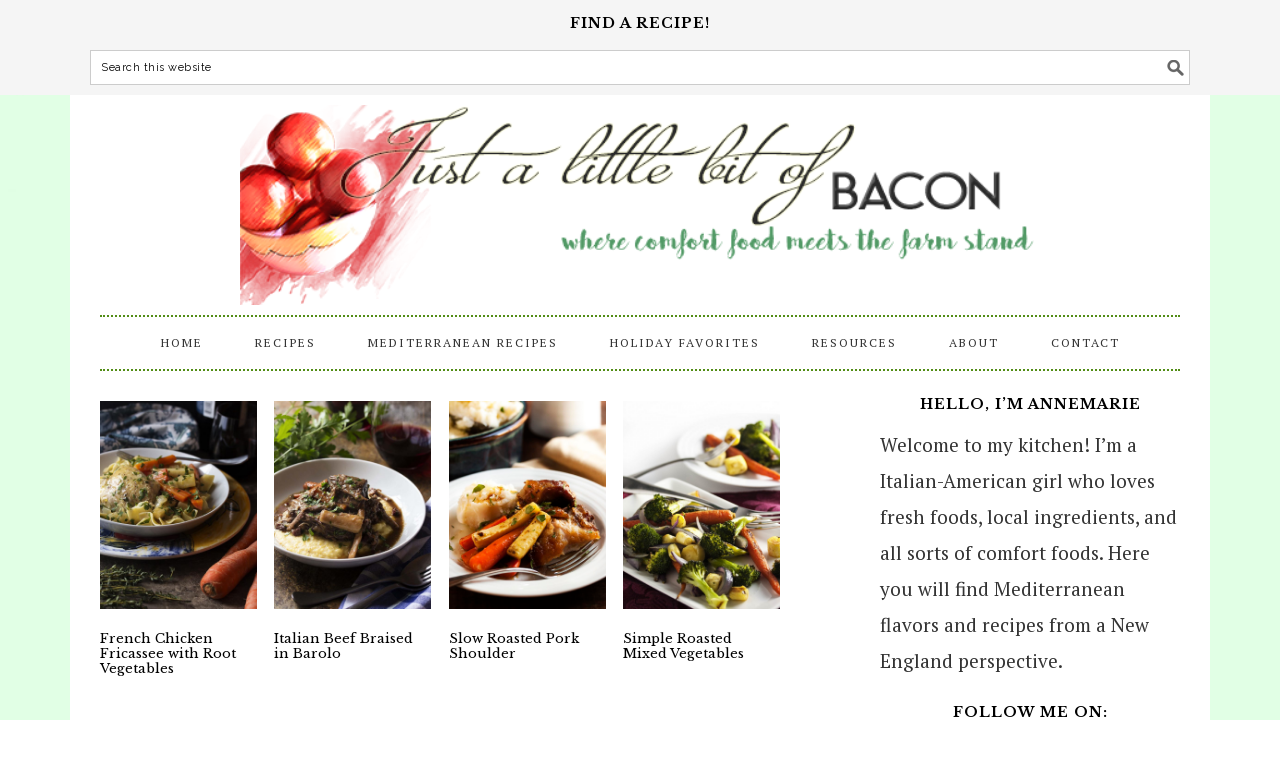

--- FILE ---
content_type: text/html; charset=UTF-8
request_url: https://www.justalittlebitofbacon.com/tag/parsnips/
body_size: 13489
content:
<!DOCTYPE html>
<html lang="en-US">
<head >
<meta charset="UTF-8" />
<meta name="viewport" content="width=device-width, initial-scale=1" />
<meta name='robots' content='index, follow, max-image-preview:large, max-snippet:-1, max-video-preview:-1' />
<script type="text/javascript">
var trackScrolling=false;
var trackScrollingPercentage=false;
var ScrollingPercentageNumber=75;
var stLogInterval=30*1000;
var cutOffTime=900;
var trackNoEvents=false;
var trackNoMaxTime=false;
</script>
<!-- Jetpack Site Verification Tags -->
<meta name="p:domain_verify" content="afb5195d73cab16f976962f230d72bbd" />

	<!-- This site is optimized with the Yoast SEO plugin v24.2 - https://yoast.com/wordpress/plugins/seo/ -->
	<title>parsnips Archives - Just a Little Bit of Bacon</title>
	<link rel="canonical" href="https://www.justalittlebitofbacon.com/tag/parsnips/" />
	<meta property="og:locale" content="en_US" />
	<meta property="og:type" content="article" />
	<meta property="og:title" content="parsnips Archives - Just a Little Bit of Bacon" />
	<meta property="og:url" content="https://www.justalittlebitofbacon.com/tag/parsnips/" />
	<meta property="og:site_name" content="Just a Little Bit of Bacon" />
	<meta name="twitter:card" content="summary_large_image" />
	<meta name="twitter:site" content="@littlebitbacon" />
	<script type="application/ld+json" class="yoast-schema-graph">{"@context":"https://schema.org","@graph":[{"@type":"CollectionPage","@id":"https://www.justalittlebitofbacon.com/tag/parsnips/","url":"https://www.justalittlebitofbacon.com/tag/parsnips/","name":"parsnips Archives - Just a Little Bit of Bacon","isPartOf":{"@id":"https://www.justalittlebitofbacon.com/#website"},"primaryImageOfPage":{"@id":"https://www.justalittlebitofbacon.com/tag/parsnips/#primaryimage"},"image":{"@id":"https://www.justalittlebitofbacon.com/tag/parsnips/#primaryimage"},"thumbnailUrl":"https://www.justalittlebitofbacon.com/wp-content/uploads/2018/01/french-chicken-fricassee-1.jpg","breadcrumb":{"@id":"https://www.justalittlebitofbacon.com/tag/parsnips/#breadcrumb"},"inLanguage":"en-US"},{"@type":"ImageObject","inLanguage":"en-US","@id":"https://www.justalittlebitofbacon.com/tag/parsnips/#primaryimage","url":"https://www.justalittlebitofbacon.com/wp-content/uploads/2018/01/french-chicken-fricassee-1.jpg","contentUrl":"https://www.justalittlebitofbacon.com/wp-content/uploads/2018/01/french-chicken-fricassee-1.jpg","width":1000,"height":1400},{"@type":"BreadcrumbList","@id":"https://www.justalittlebitofbacon.com/tag/parsnips/#breadcrumb","itemListElement":[{"@type":"ListItem","position":1,"name":"Home","item":"https://www.justalittlebitofbacon.com/"},{"@type":"ListItem","position":2,"name":"parsnips"}]},{"@type":"WebSite","@id":"https://www.justalittlebitofbacon.com/#website","url":"https://www.justalittlebitofbacon.com/","name":"Just a Little Bit of Bacon","description":"where comfort food meets the farm stand","potentialAction":[{"@type":"SearchAction","target":{"@type":"EntryPoint","urlTemplate":"https://www.justalittlebitofbacon.com/?s={search_term_string}"},"query-input":{"@type":"PropertyValueSpecification","valueRequired":true,"valueName":"search_term_string"}}],"inLanguage":"en-US"}]}</script>
	<!-- / Yoast SEO plugin. -->


<link rel='dns-prefetch' href='//scripts.mediavine.com' />
<link rel='dns-prefetch' href='//stats.wp.com' />
<link rel='dns-prefetch' href='//fonts.googleapis.com' />
<link rel='dns-prefetch' href='//v0.wordpress.com' />
<link rel="alternate" type="application/rss+xml" title="Just a Little Bit of Bacon &raquo; Feed" href="https://www.justalittlebitofbacon.com/feed/" />
<link rel="alternate" type="application/rss+xml" title="Just a Little Bit of Bacon &raquo; Comments Feed" href="https://www.justalittlebitofbacon.com/comments/feed/" />
<link rel="alternate" type="application/rss+xml" title="Just a Little Bit of Bacon &raquo; parsnips Tag Feed" href="https://www.justalittlebitofbacon.com/tag/parsnips/feed/" />
<script>(()=>{"use strict";const e=[400,500,600,700,800,900],t=e=>`wprm-min-${e}`,n=e=>`wprm-max-${e}`,s=new Set,o="ResizeObserver"in window,r=o?new ResizeObserver((e=>{for(const t of e)c(t.target)})):null,i=.5/(window.devicePixelRatio||1);function c(s){const o=s.getBoundingClientRect().width||0;for(let r=0;r<e.length;r++){const c=e[r],a=o<=c+i;o>c+i?s.classList.add(t(c)):s.classList.remove(t(c)),a?s.classList.add(n(c)):s.classList.remove(n(c))}}function a(e){s.has(e)||(s.add(e),r&&r.observe(e),c(e))}!function(e=document){e.querySelectorAll(".wprm-recipe").forEach(a)}();if(new MutationObserver((e=>{for(const t of e)for(const e of t.addedNodes)e instanceof Element&&(e.matches?.(".wprm-recipe")&&a(e),e.querySelectorAll?.(".wprm-recipe").forEach(a))})).observe(document.documentElement,{childList:!0,subtree:!0}),!o){let e=0;addEventListener("resize",(()=>{e&&cancelAnimationFrame(e),e=requestAnimationFrame((()=>s.forEach(c)))}),{passive:!0})}})();</script><script type="text/javascript">
/* <![CDATA[ */
window._wpemojiSettings = {"baseUrl":"https:\/\/s.w.org\/images\/core\/emoji\/15.0.3\/72x72\/","ext":".png","svgUrl":"https:\/\/s.w.org\/images\/core\/emoji\/15.0.3\/svg\/","svgExt":".svg","source":{"concatemoji":"https:\/\/www.justalittlebitofbacon.com\/wp-includes\/js\/wp-emoji-release.min.js?ver=8d8b86ea5b65ae292813ac4ebb4d3e9a"}};
/*! This file is auto-generated */
!function(i,n){var o,s,e;function c(e){try{var t={supportTests:e,timestamp:(new Date).valueOf()};sessionStorage.setItem(o,JSON.stringify(t))}catch(e){}}function p(e,t,n){e.clearRect(0,0,e.canvas.width,e.canvas.height),e.fillText(t,0,0);var t=new Uint32Array(e.getImageData(0,0,e.canvas.width,e.canvas.height).data),r=(e.clearRect(0,0,e.canvas.width,e.canvas.height),e.fillText(n,0,0),new Uint32Array(e.getImageData(0,0,e.canvas.width,e.canvas.height).data));return t.every(function(e,t){return e===r[t]})}function u(e,t,n){switch(t){case"flag":return n(e,"\ud83c\udff3\ufe0f\u200d\u26a7\ufe0f","\ud83c\udff3\ufe0f\u200b\u26a7\ufe0f")?!1:!n(e,"\ud83c\uddfa\ud83c\uddf3","\ud83c\uddfa\u200b\ud83c\uddf3")&&!n(e,"\ud83c\udff4\udb40\udc67\udb40\udc62\udb40\udc65\udb40\udc6e\udb40\udc67\udb40\udc7f","\ud83c\udff4\u200b\udb40\udc67\u200b\udb40\udc62\u200b\udb40\udc65\u200b\udb40\udc6e\u200b\udb40\udc67\u200b\udb40\udc7f");case"emoji":return!n(e,"\ud83d\udc26\u200d\u2b1b","\ud83d\udc26\u200b\u2b1b")}return!1}function f(e,t,n){var r="undefined"!=typeof WorkerGlobalScope&&self instanceof WorkerGlobalScope?new OffscreenCanvas(300,150):i.createElement("canvas"),a=r.getContext("2d",{willReadFrequently:!0}),o=(a.textBaseline="top",a.font="600 32px Arial",{});return e.forEach(function(e){o[e]=t(a,e,n)}),o}function t(e){var t=i.createElement("script");t.src=e,t.defer=!0,i.head.appendChild(t)}"undefined"!=typeof Promise&&(o="wpEmojiSettingsSupports",s=["flag","emoji"],n.supports={everything:!0,everythingExceptFlag:!0},e=new Promise(function(e){i.addEventListener("DOMContentLoaded",e,{once:!0})}),new Promise(function(t){var n=function(){try{var e=JSON.parse(sessionStorage.getItem(o));if("object"==typeof e&&"number"==typeof e.timestamp&&(new Date).valueOf()<e.timestamp+604800&&"object"==typeof e.supportTests)return e.supportTests}catch(e){}return null}();if(!n){if("undefined"!=typeof Worker&&"undefined"!=typeof OffscreenCanvas&&"undefined"!=typeof URL&&URL.createObjectURL&&"undefined"!=typeof Blob)try{var e="postMessage("+f.toString()+"("+[JSON.stringify(s),u.toString(),p.toString()].join(",")+"));",r=new Blob([e],{type:"text/javascript"}),a=new Worker(URL.createObjectURL(r),{name:"wpTestEmojiSupports"});return void(a.onmessage=function(e){c(n=e.data),a.terminate(),t(n)})}catch(e){}c(n=f(s,u,p))}t(n)}).then(function(e){for(var t in e)n.supports[t]=e[t],n.supports.everything=n.supports.everything&&n.supports[t],"flag"!==t&&(n.supports.everythingExceptFlag=n.supports.everythingExceptFlag&&n.supports[t]);n.supports.everythingExceptFlag=n.supports.everythingExceptFlag&&!n.supports.flag,n.DOMReady=!1,n.readyCallback=function(){n.DOMReady=!0}}).then(function(){return e}).then(function(){var e;n.supports.everything||(n.readyCallback(),(e=n.source||{}).concatemoji?t(e.concatemoji):e.wpemoji&&e.twemoji&&(t(e.twemoji),t(e.wpemoji)))}))}((window,document),window._wpemojiSettings);
/* ]]> */
</script>
<link rel='stylesheet' id='foodie-pro-theme-css' href='https://www.justalittlebitofbacon.com/wp-content/themes/foodiepro/style.css?ver=2.1.3' type='text/css' media='all' />
<style id='foodie-pro-theme-inline-css' type='text/css'>
h1.entry-title, .entry-title a, .widgettitle, .recipes-top .widgettitle, .footer-widgets .widgettitle{color:#000000;}.entry-meta, .post-info, .post-meta, .site-footer{color:#ee0000;}a, .entry-meta a, .post-info a, .post-meta a, .site-footer a, .entry-content a{color:#0000ee;}a:hover, .entry-meta a:hover, .post-info a:hover, .post-meta a:hover, .site-footer a:hover{color:#ee0000;}body{font-family:"PT Serif","Helvetica Neue",sans-serif;font-size:21px;}input, select, textarea, .wp-caption-text, .site-description, .entry-meta, .post-info, .post-meta{font-family:"Raleway","Helvetica Neue",sans-serif;font-style:normal;}h1, h2, h3, h4, h5, h6, .site-title, .entry-title, .widgettitle{font-family:"Libre Baskerville","Helvetica Neue",sans-serif;font-weight:700;}
</style>
<style id='wp-emoji-styles-inline-css' type='text/css'>

	img.wp-smiley, img.emoji {
		display: inline !important;
		border: none !important;
		box-shadow: none !important;
		height: 1em !important;
		width: 1em !important;
		margin: 0 0.07em !important;
		vertical-align: -0.1em !important;
		background: none !important;
		padding: 0 !important;
	}
</style>
<link rel='stylesheet' id='wp-block-library-css' href='https://www.justalittlebitofbacon.com/wp-includes/css/dist/block-library/style.min.css?ver=8d8b86ea5b65ae292813ac4ebb4d3e9a' type='text/css' media='all' />
<link rel='stylesheet' id='mediaelement-css' href='https://www.justalittlebitofbacon.com/wp-includes/js/mediaelement/mediaelementplayer-legacy.min.css?ver=4.2.17' type='text/css' media='all' />
<link rel='stylesheet' id='wp-mediaelement-css' href='https://www.justalittlebitofbacon.com/wp-includes/js/mediaelement/wp-mediaelement.min.css?ver=8d8b86ea5b65ae292813ac4ebb4d3e9a' type='text/css' media='all' />
<style id='jetpack-sharing-buttons-style-inline-css' type='text/css'>
.jetpack-sharing-buttons__services-list{display:flex;flex-direction:row;flex-wrap:wrap;gap:0;list-style-type:none;margin:5px;padding:0}.jetpack-sharing-buttons__services-list.has-small-icon-size{font-size:12px}.jetpack-sharing-buttons__services-list.has-normal-icon-size{font-size:16px}.jetpack-sharing-buttons__services-list.has-large-icon-size{font-size:24px}.jetpack-sharing-buttons__services-list.has-huge-icon-size{font-size:36px}@media print{.jetpack-sharing-buttons__services-list{display:none!important}}.editor-styles-wrapper .wp-block-jetpack-sharing-buttons{gap:0;padding-inline-start:0}ul.jetpack-sharing-buttons__services-list.has-background{padding:1.25em 2.375em}
</style>
<link rel='stylesheet' id='wprm-public-css' href='https://www.justalittlebitofbacon.com/wp-content/plugins/wp-recipe-maker/dist/public-modern.css?ver=10.2.4' type='text/css' media='all' />
<style id='classic-theme-styles-inline-css' type='text/css'>
/*! This file is auto-generated */
.wp-block-button__link{color:#fff;background-color:#32373c;border-radius:9999px;box-shadow:none;text-decoration:none;padding:calc(.667em + 2px) calc(1.333em + 2px);font-size:1.125em}.wp-block-file__button{background:#32373c;color:#fff;text-decoration:none}
</style>
<style id='global-styles-inline-css' type='text/css'>
:root{--wp--preset--aspect-ratio--square: 1;--wp--preset--aspect-ratio--4-3: 4/3;--wp--preset--aspect-ratio--3-4: 3/4;--wp--preset--aspect-ratio--3-2: 3/2;--wp--preset--aspect-ratio--2-3: 2/3;--wp--preset--aspect-ratio--16-9: 16/9;--wp--preset--aspect-ratio--9-16: 9/16;--wp--preset--color--black: #000000;--wp--preset--color--cyan-bluish-gray: #abb8c3;--wp--preset--color--white: #ffffff;--wp--preset--color--pale-pink: #f78da7;--wp--preset--color--vivid-red: #cf2e2e;--wp--preset--color--luminous-vivid-orange: #ff6900;--wp--preset--color--luminous-vivid-amber: #fcb900;--wp--preset--color--light-green-cyan: #7bdcb5;--wp--preset--color--vivid-green-cyan: #00d084;--wp--preset--color--pale-cyan-blue: #8ed1fc;--wp--preset--color--vivid-cyan-blue: #0693e3;--wp--preset--color--vivid-purple: #9b51e0;--wp--preset--gradient--vivid-cyan-blue-to-vivid-purple: linear-gradient(135deg,rgba(6,147,227,1) 0%,rgb(155,81,224) 100%);--wp--preset--gradient--light-green-cyan-to-vivid-green-cyan: linear-gradient(135deg,rgb(122,220,180) 0%,rgb(0,208,130) 100%);--wp--preset--gradient--luminous-vivid-amber-to-luminous-vivid-orange: linear-gradient(135deg,rgba(252,185,0,1) 0%,rgba(255,105,0,1) 100%);--wp--preset--gradient--luminous-vivid-orange-to-vivid-red: linear-gradient(135deg,rgba(255,105,0,1) 0%,rgb(207,46,46) 100%);--wp--preset--gradient--very-light-gray-to-cyan-bluish-gray: linear-gradient(135deg,rgb(238,238,238) 0%,rgb(169,184,195) 100%);--wp--preset--gradient--cool-to-warm-spectrum: linear-gradient(135deg,rgb(74,234,220) 0%,rgb(151,120,209) 20%,rgb(207,42,186) 40%,rgb(238,44,130) 60%,rgb(251,105,98) 80%,rgb(254,248,76) 100%);--wp--preset--gradient--blush-light-purple: linear-gradient(135deg,rgb(255,206,236) 0%,rgb(152,150,240) 100%);--wp--preset--gradient--blush-bordeaux: linear-gradient(135deg,rgb(254,205,165) 0%,rgb(254,45,45) 50%,rgb(107,0,62) 100%);--wp--preset--gradient--luminous-dusk: linear-gradient(135deg,rgb(255,203,112) 0%,rgb(199,81,192) 50%,rgb(65,88,208) 100%);--wp--preset--gradient--pale-ocean: linear-gradient(135deg,rgb(255,245,203) 0%,rgb(182,227,212) 50%,rgb(51,167,181) 100%);--wp--preset--gradient--electric-grass: linear-gradient(135deg,rgb(202,248,128) 0%,rgb(113,206,126) 100%);--wp--preset--gradient--midnight: linear-gradient(135deg,rgb(2,3,129) 0%,rgb(40,116,252) 100%);--wp--preset--font-size--small: 13px;--wp--preset--font-size--medium: 20px;--wp--preset--font-size--large: 36px;--wp--preset--font-size--x-large: 42px;--wp--preset--spacing--20: 0.44rem;--wp--preset--spacing--30: 0.67rem;--wp--preset--spacing--40: 1rem;--wp--preset--spacing--50: 1.5rem;--wp--preset--spacing--60: 2.25rem;--wp--preset--spacing--70: 3.38rem;--wp--preset--spacing--80: 5.06rem;--wp--preset--shadow--natural: 6px 6px 9px rgba(0, 0, 0, 0.2);--wp--preset--shadow--deep: 12px 12px 50px rgba(0, 0, 0, 0.4);--wp--preset--shadow--sharp: 6px 6px 0px rgba(0, 0, 0, 0.2);--wp--preset--shadow--outlined: 6px 6px 0px -3px rgba(255, 255, 255, 1), 6px 6px rgba(0, 0, 0, 1);--wp--preset--shadow--crisp: 6px 6px 0px rgba(0, 0, 0, 1);}:where(.is-layout-flex){gap: 0.5em;}:where(.is-layout-grid){gap: 0.5em;}body .is-layout-flex{display: flex;}.is-layout-flex{flex-wrap: wrap;align-items: center;}.is-layout-flex > :is(*, div){margin: 0;}body .is-layout-grid{display: grid;}.is-layout-grid > :is(*, div){margin: 0;}:where(.wp-block-columns.is-layout-flex){gap: 2em;}:where(.wp-block-columns.is-layout-grid){gap: 2em;}:where(.wp-block-post-template.is-layout-flex){gap: 1.25em;}:where(.wp-block-post-template.is-layout-grid){gap: 1.25em;}.has-black-color{color: var(--wp--preset--color--black) !important;}.has-cyan-bluish-gray-color{color: var(--wp--preset--color--cyan-bluish-gray) !important;}.has-white-color{color: var(--wp--preset--color--white) !important;}.has-pale-pink-color{color: var(--wp--preset--color--pale-pink) !important;}.has-vivid-red-color{color: var(--wp--preset--color--vivid-red) !important;}.has-luminous-vivid-orange-color{color: var(--wp--preset--color--luminous-vivid-orange) !important;}.has-luminous-vivid-amber-color{color: var(--wp--preset--color--luminous-vivid-amber) !important;}.has-light-green-cyan-color{color: var(--wp--preset--color--light-green-cyan) !important;}.has-vivid-green-cyan-color{color: var(--wp--preset--color--vivid-green-cyan) !important;}.has-pale-cyan-blue-color{color: var(--wp--preset--color--pale-cyan-blue) !important;}.has-vivid-cyan-blue-color{color: var(--wp--preset--color--vivid-cyan-blue) !important;}.has-vivid-purple-color{color: var(--wp--preset--color--vivid-purple) !important;}.has-black-background-color{background-color: var(--wp--preset--color--black) !important;}.has-cyan-bluish-gray-background-color{background-color: var(--wp--preset--color--cyan-bluish-gray) !important;}.has-white-background-color{background-color: var(--wp--preset--color--white) !important;}.has-pale-pink-background-color{background-color: var(--wp--preset--color--pale-pink) !important;}.has-vivid-red-background-color{background-color: var(--wp--preset--color--vivid-red) !important;}.has-luminous-vivid-orange-background-color{background-color: var(--wp--preset--color--luminous-vivid-orange) !important;}.has-luminous-vivid-amber-background-color{background-color: var(--wp--preset--color--luminous-vivid-amber) !important;}.has-light-green-cyan-background-color{background-color: var(--wp--preset--color--light-green-cyan) !important;}.has-vivid-green-cyan-background-color{background-color: var(--wp--preset--color--vivid-green-cyan) !important;}.has-pale-cyan-blue-background-color{background-color: var(--wp--preset--color--pale-cyan-blue) !important;}.has-vivid-cyan-blue-background-color{background-color: var(--wp--preset--color--vivid-cyan-blue) !important;}.has-vivid-purple-background-color{background-color: var(--wp--preset--color--vivid-purple) !important;}.has-black-border-color{border-color: var(--wp--preset--color--black) !important;}.has-cyan-bluish-gray-border-color{border-color: var(--wp--preset--color--cyan-bluish-gray) !important;}.has-white-border-color{border-color: var(--wp--preset--color--white) !important;}.has-pale-pink-border-color{border-color: var(--wp--preset--color--pale-pink) !important;}.has-vivid-red-border-color{border-color: var(--wp--preset--color--vivid-red) !important;}.has-luminous-vivid-orange-border-color{border-color: var(--wp--preset--color--luminous-vivid-orange) !important;}.has-luminous-vivid-amber-border-color{border-color: var(--wp--preset--color--luminous-vivid-amber) !important;}.has-light-green-cyan-border-color{border-color: var(--wp--preset--color--light-green-cyan) !important;}.has-vivid-green-cyan-border-color{border-color: var(--wp--preset--color--vivid-green-cyan) !important;}.has-pale-cyan-blue-border-color{border-color: var(--wp--preset--color--pale-cyan-blue) !important;}.has-vivid-cyan-blue-border-color{border-color: var(--wp--preset--color--vivid-cyan-blue) !important;}.has-vivid-purple-border-color{border-color: var(--wp--preset--color--vivid-purple) !important;}.has-vivid-cyan-blue-to-vivid-purple-gradient-background{background: var(--wp--preset--gradient--vivid-cyan-blue-to-vivid-purple) !important;}.has-light-green-cyan-to-vivid-green-cyan-gradient-background{background: var(--wp--preset--gradient--light-green-cyan-to-vivid-green-cyan) !important;}.has-luminous-vivid-amber-to-luminous-vivid-orange-gradient-background{background: var(--wp--preset--gradient--luminous-vivid-amber-to-luminous-vivid-orange) !important;}.has-luminous-vivid-orange-to-vivid-red-gradient-background{background: var(--wp--preset--gradient--luminous-vivid-orange-to-vivid-red) !important;}.has-very-light-gray-to-cyan-bluish-gray-gradient-background{background: var(--wp--preset--gradient--very-light-gray-to-cyan-bluish-gray) !important;}.has-cool-to-warm-spectrum-gradient-background{background: var(--wp--preset--gradient--cool-to-warm-spectrum) !important;}.has-blush-light-purple-gradient-background{background: var(--wp--preset--gradient--blush-light-purple) !important;}.has-blush-bordeaux-gradient-background{background: var(--wp--preset--gradient--blush-bordeaux) !important;}.has-luminous-dusk-gradient-background{background: var(--wp--preset--gradient--luminous-dusk) !important;}.has-pale-ocean-gradient-background{background: var(--wp--preset--gradient--pale-ocean) !important;}.has-electric-grass-gradient-background{background: var(--wp--preset--gradient--electric-grass) !important;}.has-midnight-gradient-background{background: var(--wp--preset--gradient--midnight) !important;}.has-small-font-size{font-size: var(--wp--preset--font-size--small) !important;}.has-medium-font-size{font-size: var(--wp--preset--font-size--medium) !important;}.has-large-font-size{font-size: var(--wp--preset--font-size--large) !important;}.has-x-large-font-size{font-size: var(--wp--preset--font-size--x-large) !important;}
:where(.wp-block-post-template.is-layout-flex){gap: 1.25em;}:where(.wp-block-post-template.is-layout-grid){gap: 1.25em;}
:where(.wp-block-columns.is-layout-flex){gap: 2em;}:where(.wp-block-columns.is-layout-grid){gap: 2em;}
:root :where(.wp-block-pullquote){font-size: 1.5em;line-height: 1.6;}
</style>
<link rel="preload" class="mv-grow-style" href="https://www.justalittlebitofbacon.com/wp-content/plugins/social-pug/assets/dist/style-frontend-pro.css?ver=2.25.1" as="style"><noscript><link rel='stylesheet' id='dpsp-frontend-style-pro-css' href='https://www.justalittlebitofbacon.com/wp-content/plugins/social-pug/assets/dist/style-frontend-pro.css?ver=2.25.1' type='text/css' media='all' />
</noscript><style id='dpsp-frontend-style-pro-inline-css' type='text/css'>

				@media screen and ( max-width : 720px ) {
					.dpsp-content-wrapper.dpsp-hide-on-mobile,
					.dpsp-share-text.dpsp-hide-on-mobile {
						display: none;
					}
					.dpsp-has-spacing .dpsp-networks-btns-wrapper li {
						margin:0 2% 10px 0;
					}
					.dpsp-network-btn.dpsp-has-label:not(.dpsp-has-count) {
						max-height: 40px;
						padding: 0;
						justify-content: center;
					}
					.dpsp-content-wrapper.dpsp-size-small .dpsp-network-btn.dpsp-has-label:not(.dpsp-has-count){
						max-height: 32px;
					}
					.dpsp-content-wrapper.dpsp-size-large .dpsp-network-btn.dpsp-has-label:not(.dpsp-has-count){
						max-height: 46px;
					}
				}
			
			@media screen and ( max-width : 720px ) {
				aside#dpsp-floating-sidebar.dpsp-hide-on-mobile.opened {
					display: none;
				}
			}
			
			@media screen and ( max-width : 720px ) {
				aside#dpsp-floating-sidebar.dpsp-hide-on-mobile.opened {
					display: none;
				}
			}
			
</style>
<link rel='stylesheet' id='crp-style-rounded-thumbs-css' href='https://www.justalittlebitofbacon.com/wp-content/plugins/contextual-related-posts/css/rounded-thumbs.min.css?ver=3.6.1' type='text/css' media='all' />
<style id='crp-style-rounded-thumbs-inline-css' type='text/css'>

			.crp_related.crp-rounded-thumbs a {
				width: 150px;
                height: 150px;
				text-decoration: none;
			}
			.crp_related.crp-rounded-thumbs img {
				max-width: 150px;
				margin: auto;
			}
			.crp_related.crp-rounded-thumbs .crp_title {
				width: 100%;
			}
			
</style>
<link rel='stylesheet' id='google-fonts-css' href='//fonts.googleapis.com/css?family=PT+Serif%3Aregular%2Citalic%2C700%7CRaleway%3Aregular%2C700%2C200%2C300%2C900%7CLibre+Baskerville%3Aregular%2Citalic%2C700%26subset%3Dlatin%2C&#038;ver=2.1.3' type='text/css' media='all' />
<link rel='stylesheet' id='simple-social-icons-font-css' href='https://www.justalittlebitofbacon.com/wp-content/plugins/simple-social-icons/css/style.css?ver=3.0.2' type='text/css' media='all' />
<script type="text/javascript" async="async" data-noptimize="1" data-cfasync="false" src="https://scripts.mediavine.com/tags/just-a-little-bit-of-bacon.js?ver=8d8b86ea5b65ae292813ac4ebb4d3e9a" id="mv-script-wrapper-js"></script>
<script type="text/javascript" src="https://www.justalittlebitofbacon.com/wp-includes/js/jquery/jquery.min.js?ver=3.7.1" id="jquery-core-js"></script>
<script type="text/javascript" src="https://www.justalittlebitofbacon.com/wp-includes/js/jquery/jquery-migrate.min.js?ver=3.4.1" id="jquery-migrate-js"></script>
<link rel="https://api.w.org/" href="https://www.justalittlebitofbacon.com/wp-json/" /><link rel="alternate" title="JSON" type="application/json" href="https://www.justalittlebitofbacon.com/wp-json/wp/v2/tags/259" /><link rel="EditURI" type="application/rsd+xml" title="RSD" href="https://www.justalittlebitofbacon.com/xmlrpc.php?rsd" />

<meta name="hubbub-info" description="Hubbub Pro 2.25.1"><style type="text/css"> .tippy-box[data-theme~="wprm"] { background-color: #333333; color: #FFFFFF; } .tippy-box[data-theme~="wprm"][data-placement^="top"] > .tippy-arrow::before { border-top-color: #333333; } .tippy-box[data-theme~="wprm"][data-placement^="bottom"] > .tippy-arrow::before { border-bottom-color: #333333; } .tippy-box[data-theme~="wprm"][data-placement^="left"] > .tippy-arrow::before { border-left-color: #333333; } .tippy-box[data-theme~="wprm"][data-placement^="right"] > .tippy-arrow::before { border-right-color: #333333; } .tippy-box[data-theme~="wprm"] a { color: #FFFFFF; } .wprm-comment-rating svg { width: 18px !important; height: 18px !important; } img.wprm-comment-rating { width: 90px !important; height: 18px !important; } body { --comment-rating-star-color: #343434; } body { --wprm-popup-font-size: 16px; } body { --wprm-popup-background: #ffffff; } body { --wprm-popup-title: #000000; } body { --wprm-popup-content: #444444; } body { --wprm-popup-button-background: #444444; } body { --wprm-popup-button-text: #ffffff; } body { --wprm-popup-accent: #747B2D; }</style><style type="text/css">.wprm-glossary-term {color: #5A822B;text-decoration: underline;cursor: help;}</style>	<style>img#wpstats{display:none}</style>
		
		<script>
		(function(h,o,t,j,a,r){
			h.hj=h.hj||function(){(h.hj.q=h.hj.q||[]).push(arguments)};
			h._hjSettings={hjid:1246511,hjsv:5};
			a=o.getElementsByTagName('head')[0];
			r=o.createElement('script');r.async=1;
			r.src=t+h._hjSettings.hjid+j+h._hjSettings.hjsv;
			a.appendChild(r);
		})(window,document,'//static.hotjar.com/c/hotjar-','.js?sv=');
		</script>
		<link rel="icon" href="http://www.justalittlebitofbacon.com/wp-content/uploads/2015/09/icon2.ico" />
<script>
  (function(i,s,o,g,r,a,m){i['GoogleAnalyticsObject']=r;i[r]=i[r]||function(){
  (i[r].q=i[r].q||[]).push(arguments)},i[r].l=1*new Date();a=s.createElement(o),
  m=s.getElementsByTagName(o)[0];a.async=1;a.src=g;m.parentNode.insertBefore(a,m)
  })(window,document,'script','https://www.google-analytics.com/analytics.js','ga');

  ga('create', 'UA-66483716-1', 'auto');
  ga('set', 'anonymizeIp', true);
  ga('send', 'pageview');

</script><style type="text/css">.site-header { background: url(https://www.justalittlebitofbacon.com/wp-content/uploads/2019/02/new-comfort-food-header-grey-640-1.png) no-repeat !important; }</style>
<style type="text/css" id="custom-background-css">
body.custom-background { background-image: url("https://www.justalittlebitofbacon.com/wp-content/uploads/2020/06/background-image-6-11-scaled.jpg"); background-position: left top; background-size: auto; background-repeat: repeat; background-attachment: scroll; }
</style>
	<style type="text/css">
</style>
		<style type="text/css" id="wp-custom-css">
			/*
Welcome to Custom CSS!

To learn how this works, see http://wp.me/PEmnE-Bt
*/
blockquote:before {
	display: none;
}

blockquote {
	font-size: 16px;
	font-style: italic;
	margin: 1em 3em;
	padding: .5em 3em 0 1em;
	border-left: 5px solid #6a9f76;
	background-color: #fceded;
}

blockquote p {
	margin: 0;
}

hr {
	width: 80%;
	height: 3px;
	background-color: #6a9f76;
	color: #6a9f76;
	border: 0 none;
	margin: 20px auto;
}

body {
font-size: 19px;
}

body {   line-height : 1.9; }

 @media only screen and (max-width: 420px) { .header-image .site-title a {
float: none;
min-height: 80px;
width: 100%;
}}


h2 {
	font-size: 26px;
}

h3 {
	font-size: 21px;
}


/* Hide Pinterest images with the pinterest-hidden class */
.pinterest-hidden {
   display: none;
}		</style>
		</head>
<body class="archive tag tag-parsnips tag-259 custom-background has-grow-sidebar custom-header header-image header-full-width content-sidebar genesis-breadcrumbs-hidden genesis-footer-widgets-hidden foodie-pro"><div class="before-header"><section id="search-4" class="widget widget_search"><div class="widget-wrap"><h4 class="widget-title widgettitle">Find a Recipe!</h4>
<form class="search-form" method="get" action="https://www.justalittlebitofbacon.com/" role="search"><input class="search-form-input" type="search" name="s" id="searchform-1" placeholder="Search this website"><input class="search-form-submit" type="submit" value="Search"><meta content="https://www.justalittlebitofbacon.com/?s={s}"></form></div></section>
</div><div class="site-container"><header class="site-header"><div class="wrap"><div class="title-area"><p class="site-title"><a href="https://www.justalittlebitofbacon.com/">Just a Little Bit of Bacon</a></p><p class="site-description">where comfort food meets the farm stand</p></div></div></header><nav class="nav-primary" aria-label="Main"><div class="wrap"><ul id="menu-navigation" class="menu genesis-nav-menu menu-primary"><li id="menu-item-877" class="menu-item menu-item-type-custom menu-item-object-custom menu-item-home menu-item-877"><a href="https://www.justalittlebitofbacon.com/"><span >Home</span></a></li>
<li id="menu-item-591" class="menu-item menu-item-type-post_type menu-item-object-page menu-item-has-children menu-item-591"><a href="https://www.justalittlebitofbacon.com/recipes-2/"><span >Recipes</span></a>
<ul class="sub-menu">
	<li id="menu-item-10411" class="menu-item menu-item-type-taxonomy menu-item-object-category menu-item-10411"><a href="https://www.justalittlebitofbacon.com/category/beverages/"><span >beverages</span></a></li>
	<li id="menu-item-10406" class="menu-item menu-item-type-taxonomy menu-item-object-category menu-item-10406"><a href="https://www.justalittlebitofbacon.com/category/desserts/"><span >desserts</span></a></li>
	<li id="menu-item-10365" class="menu-item menu-item-type-taxonomy menu-item-object-category menu-item-10365"><a href="https://www.justalittlebitofbacon.com/category/grilling-and-bbq/"><span >grilling and bbq</span></a></li>
	<li id="menu-item-10407" class="menu-item menu-item-type-taxonomy menu-item-object-category menu-item-10407"><a href="https://www.justalittlebitofbacon.com/category/main-courses/"><span >main courses</span></a></li>
	<li id="menu-item-10362" class="menu-item menu-item-type-taxonomy menu-item-object-category menu-item-10362"><a href="https://www.justalittlebitofbacon.com/category/quick-dinners/"><span >quick dinners</span></a></li>
	<li id="menu-item-10408" class="menu-item menu-item-type-taxonomy menu-item-object-category menu-item-10408"><a href="https://www.justalittlebitofbacon.com/category/side-dishes/"><span >side dishes</span></a></li>
	<li id="menu-item-10409" class="menu-item menu-item-type-taxonomy menu-item-object-category menu-item-10409"><a href="https://www.justalittlebitofbacon.com/category/soups-and-stews/"><span >soups and stews</span></a></li>
</ul>
</li>
<li id="menu-item-10393" class="menu-item menu-item-type-taxonomy menu-item-object-category menu-item-has-children menu-item-10393"><a href="https://www.justalittlebitofbacon.com/category/mediterranean-recipes/"><span >mediterranean recipes</span></a>
<ul class="sub-menu">
	<li id="menu-item-10397" class="menu-item menu-item-type-taxonomy menu-item-object-category menu-item-has-children menu-item-10397"><a href="https://www.justalittlebitofbacon.com/category/mediterranean-recipes/italian-recipes/"><span >italian recipes</span></a>
	<ul class="sub-menu">
		<li id="menu-item-10400" class="menu-item menu-item-type-taxonomy menu-item-object-category menu-item-10400"><a href="https://www.justalittlebitofbacon.com/category/mediterranean-recipes/italian-recipes/italian-comfort-food/"><span >italian comfort food</span></a></li>
		<li id="menu-item-10399" class="menu-item menu-item-type-taxonomy menu-item-object-category menu-item-10399"><a href="https://www.justalittlebitofbacon.com/category/mediterranean-recipes/italian-recipes/italian-antipasti/"><span >italian antipasti</span></a></li>
		<li id="menu-item-10398" class="menu-item menu-item-type-taxonomy menu-item-object-category menu-item-10398"><a href="https://www.justalittlebitofbacon.com/category/mediterranean-recipes/italian-recipes/fundamentals-of-italian-cooking/"><span >fundamentals of italian cooking</span></a></li>
	</ul>
</li>
	<li id="menu-item-10391" class="menu-item menu-item-type-taxonomy menu-item-object-category menu-item-has-children menu-item-10391"><a href="https://www.justalittlebitofbacon.com/category/mediterranean-recipes/spanish-recipes/"><span >spanish recipes</span></a>
	<ul class="sub-menu">
		<li id="menu-item-10392" class="menu-item menu-item-type-taxonomy menu-item-object-category menu-item-10392"><a href="https://www.justalittlebitofbacon.com/category/mediterranean-recipes/spanish-recipes/spanish-tapas/"><span >spanish tapas</span></a></li>
	</ul>
</li>
	<li id="menu-item-10394" class="menu-item menu-item-type-taxonomy menu-item-object-category menu-item-has-children menu-item-10394"><a href="https://www.justalittlebitofbacon.com/category/mediterranean-recipes/french-recipes/"><span >french recipes</span></a>
	<ul class="sub-menu">
		<li id="menu-item-10395" class="menu-item menu-item-type-taxonomy menu-item-object-category menu-item-10395"><a href="https://www.justalittlebitofbacon.com/category/mediterranean-recipes/french-recipes/french-comfort-food/"><span >french comfort food</span></a></li>
	</ul>
</li>
	<li id="menu-item-10396" class="menu-item menu-item-type-taxonomy menu-item-object-category menu-item-10396"><a href="https://www.justalittlebitofbacon.com/category/mediterranean-recipes/greek-recipes/"><span >greek recipes</span></a></li>
</ul>
</li>
<li id="menu-item-10401" class="menu-item menu-item-type-taxonomy menu-item-object-category menu-item-has-children menu-item-10401"><a href="https://www.justalittlebitofbacon.com/category/holiday-favorites/"><span >holiday favorites</span></a>
<ul class="sub-menu">
	<li id="menu-item-10402" class="menu-item menu-item-type-taxonomy menu-item-object-category menu-item-10402"><a href="https://www.justalittlebitofbacon.com/category/holiday-favorites/christmas/"><span >christmas</span></a></li>
	<li id="menu-item-10403" class="menu-item menu-item-type-taxonomy menu-item-object-category menu-item-10403"><a href="https://www.justalittlebitofbacon.com/category/holiday-favorites/easter-dinner/"><span >easter dinner</span></a></li>
	<li id="menu-item-10404" class="menu-item menu-item-type-taxonomy menu-item-object-category menu-item-10404"><a href="https://www.justalittlebitofbacon.com/category/holiday-favorites/thanksgiving-feast/"><span >thanksgiving feast</span></a></li>
</ul>
</li>
<li id="menu-item-10491" class="menu-item menu-item-type-taxonomy menu-item-object-category menu-item-has-children menu-item-10491"><a href="https://www.justalittlebitofbacon.com/category/resources/"><span >resources</span></a>
<ul class="sub-menu">
	<li id="menu-item-10492" class="menu-item menu-item-type-taxonomy menu-item-object-category menu-item-10492"><a href="https://www.justalittlebitofbacon.com/category/resources/dinner-and-party-menus/"><span >dinner and party menus</span></a></li>
	<li id="menu-item-10493" class="menu-item menu-item-type-taxonomy menu-item-object-category menu-item-has-children menu-item-10493"><a href="https://www.justalittlebitofbacon.com/category/resources/farmers-market/"><span >farmers&#8217; market</span></a>
	<ul class="sub-menu">
		<li id="menu-item-10494" class="menu-item menu-item-type-taxonomy menu-item-object-category menu-item-10494"><a href="https://www.justalittlebitofbacon.com/category/resources/ingredient-spotlight/"><span >ingredient spotlight</span></a></li>
	</ul>
</li>
	<li id="menu-item-10495" class="menu-item menu-item-type-taxonomy menu-item-object-category menu-item-10495"><a href="https://www.justalittlebitofbacon.com/category/resources/roundup-post/"><span >roundup post</span></a></li>
</ul>
</li>
<li id="menu-item-592" class="menu-item menu-item-type-post_type menu-item-object-page menu-item-has-children menu-item-592"><a href="https://www.justalittlebitofbacon.com/564-2/"><span >About</span></a>
<ul class="sub-menu">
	<li id="menu-item-9583" class="menu-item menu-item-type-post_type menu-item-object-page menu-item-9583"><a href="https://www.justalittlebitofbacon.com/564-2/privacy-policy/"><span >Privacy Policy</span></a></li>
</ul>
</li>
<li id="menu-item-1488" class="menu-item menu-item-type-post_type menu-item-object-page menu-item-1488"><a target="_blank" rel="noopener" href="https://www.justalittlebitofbacon.com/contact/"><span >Contact</span></a></li>
</ul></div></nav><div class="site-inner"><div class="content-sidebar-wrap"><main class="content"><article class="simple-grid one-fourth odd first post-8846 post type-post status-publish format-standard has-post-thumbnail category-chicken-for-dinner category-fall category-french-comfort-food category-french-recipes category-gluten-free category-main-courses category-recipe tag-carrots tag-chicken tag-eggs tag-parsnips tag-pasta tag-white-wine entry gs-1 gs-odd gs-even gs-featured-content-entry" aria-label="French Chicken Fricassee with Root Vegetables"><header class="entry-header"><a class="entry-image-link" href="https://www.justalittlebitofbacon.com/french-chicken-fricassee-with-root-vegetables/" aria-hidden="true" tabindex="-1"><img width="680" height="900" src="https://www.justalittlebitofbacon.com/wp-content/uploads/2018/01/french-chicken-fricassee-1-680x900.jpg" class="alignleft post-image entry-image" alt="" decoding="async" /></a><h2 class="entry-title"><a class="entry-title-link" rel="bookmark" href="https://www.justalittlebitofbacon.com/french-chicken-fricassee-with-root-vegetables/">French Chicken Fricassee with Root Vegetables</a></h2>
</header> <div class="entry-content"></div><footer class="entry-footer"></footer></article><article class="simple-grid one-fourth post-8380 post type-post status-publish format-standard has-post-thumbnail category-gluten-free category-italian-comfort-food category-italian-recipes category-main-courses category-meaty-main-dishes category-recipe category-winter tag-beef tag-carrots tag-parsley tag-parsnips tag-wine entry gs-1 gs-odd gs-even gs-featured-content-entry" aria-label="Italian Beef Braised in Barolo"><header class="entry-header"><a class="entry-image-link" href="https://www.justalittlebitofbacon.com/italian-beef-braised-barolo/" aria-hidden="true" tabindex="-1"><img width="680" height="900" src="https://www.justalittlebitofbacon.com/wp-content/uploads/2017/10/beef-braised-in-barolo-1-680x900.jpg" class="alignleft post-image entry-image" alt="Beef braised in barolo is a delicious and comforting Italian stew cooked low and slow until the red wine has transformed into a rich sauce and the beef is falling apart. | justalittlebitofbacon.com" decoding="async" loading="lazy" /></a><h2 class="entry-title"><a class="entry-title-link" rel="bookmark" href="https://www.justalittlebitofbacon.com/italian-beef-braised-barolo/">Italian Beef Braised in Barolo</a></h2>
</header> <div class="entry-content"></div><footer class="entry-footer"></footer></article><article class="simple-grid one-fourth odd post-2639 post type-post status-publish format-standard has-post-thumbnail category-10-ingredients-or-less category-christmas category-easter-dinner category-fall category-gluten-free category-holiday-favorites category-main-courses category-meaty-main-dishes category-recipe category-spring category-vegetables-dishes category-winter tag-carrots tag-parsnips tag-pork entry gs-1 gs-odd gs-even gs-featured-content-entry" aria-label="Slow Roasted Pork Shoulder"><header class="entry-header"><a class="entry-image-link" href="https://www.justalittlebitofbacon.com/slow-roasted-pork-shoulder/" aria-hidden="true" tabindex="-1"><img width="680" height="900" src="https://www.justalittlebitofbacon.com/wp-content/uploads/2016/02/roasted-pork-3-680x900.jpg" class="alignleft post-image entry-image" alt="Slow Roasted Pork Shoulder - This slow roasted pork shoulder has meltingly tender meat that pulls apart easily and wonderfully crisp skin. Perfect for a crowd! It&#039;s not a beautiful roast, but you can&#039;t beat the flavor or the simplicity of it. | justalittlebitofbacon.com" decoding="async" loading="lazy" /></a><h2 class="entry-title"><a class="entry-title-link" rel="bookmark" href="https://www.justalittlebitofbacon.com/slow-roasted-pork-shoulder/">Slow Roasted Pork Shoulder</a></h2>
</header> <div class="entry-content"></div><footer class="entry-footer"></footer></article><article class="simple-grid one-fourth post-1945 post type-post status-publish format-standard has-post-thumbnail category-10-ingredients-or-less category-christmas category-fall category-gluten-free category-holiday-favorites category-recipe category-side-dishes category-vegan category-vegetables-dishes category-vegetarian category-winter tag-broccoli tag-carrots tag-parsnips entry gs-1 gs-odd gs-even gs-featured-content-entry" aria-label="Simple Roasted Mixed Vegetables"><header class="entry-header"><a class="entry-image-link" href="https://www.justalittlebitofbacon.com/simple-roasted-mixed-vegetables/" aria-hidden="true" tabindex="-1"><img width="680" height="900" src="https://www.justalittlebitofbacon.com/wp-content/uploads/2015/12/roasted-vegetables-4-680x900.jpg" class="alignleft post-image entry-image" alt="Simple Roasted Mixed Vegetables - Roasting vegetables is one of the best ways to cook vegetables since it makes them all caramelized and crispy on the outside while leaving them tender in the middle. Simple enough to have as a side on a weeknight and tasty enough to serve to company. | justalittlebitofbacon.com" decoding="async" loading="lazy" /></a><h2 class="entry-title"><a class="entry-title-link" rel="bookmark" href="https://www.justalittlebitofbacon.com/simple-roasted-mixed-vegetables/">Simple Roasted Mixed Vegetables</a></h2>
</header> <div class="entry-content"></div><footer class="entry-footer"></footer></article></main><aside class="sidebar sidebar-primary widget-area" role="complementary" aria-label="Primary Sidebar"><section id="text-3" class="widget widget_text"><div class="widget-wrap"><h4 class="widget-title widgettitle">Hello, I&#8217;m Annemarie</h4>
			<div class="textwidget"><p>Welcome to my kitchen! I&#8217;m a Italian-American girl who loves fresh foods, local ingredients, and all sorts of comfort foods. Here you will find Mediterranean flavors and recipes from a New England perspective.</p>
</div>
		</div></section>
<section id="simple-social-icons-4" class="widget simple-social-icons"><div class="widget-wrap"><h4 class="widget-title widgettitle">Follow me on:</h4>
<ul class="aligncenter"><li class="ssi-facebook"><a href="https://www.facebook.com/justalittlebacon" target="_blank" rel="noopener noreferrer"><svg role="img" class="social-facebook" aria-labelledby="social-facebook-4"><title id="social-facebook-4">Facebook</title><use xlink:href="https://www.justalittlebitofbacon.com/wp-content/plugins/simple-social-icons/symbol-defs.svg#social-facebook"></use></svg></a></li><li class="ssi-pinterest"><a href="http://www.pinterest.com/alittlebitbacon/" target="_blank" rel="noopener noreferrer"><svg role="img" class="social-pinterest" aria-labelledby="social-pinterest-4"><title id="social-pinterest-4">Pinterest</title><use xlink:href="https://www.justalittlebitofbacon.com/wp-content/plugins/simple-social-icons/symbol-defs.svg#social-pinterest"></use></svg></a></li><li class="ssi-rss"><a href="https://www.justalittlebitofbacon.com/feed" target="_blank" rel="noopener noreferrer"><svg role="img" class="social-rss" aria-labelledby="social-rss-4"><title id="social-rss-4">RSS</title><use xlink:href="https://www.justalittlebitofbacon.com/wp-content/plugins/simple-social-icons/symbol-defs.svg#social-rss"></use></svg></a></li><li class="ssi-twitter"><a href="https://twitter.com/littlebitbacon" target="_blank" rel="noopener noreferrer"><svg role="img" class="social-twitter" aria-labelledby="social-twitter-4"><title id="social-twitter-4">Twitter</title><use xlink:href="https://www.justalittlebitofbacon.com/wp-content/plugins/simple-social-icons/symbol-defs.svg#social-twitter"></use></svg></a></li></ul></div></section>
<section id="featured-content-3" class="featured-content-popular-posts featuredpost widget featured-content"><div class="featured-content-popular-posts featuredpost widget-wrap"><h4 class="widget-title widgettitle">Winter Recipes</h4>
<article class="post-5427 post type-post status-publish format-standard has-post-thumbnail category-christmas category-cookies-and-bars category-desserts category-fall category-fruit category-holiday-favorites category-popular category-recipe category-sweet-treats category-thanksgiving-feast category-vegetarian category-winter tag-cranberries entry gs-1 gs-odd gs-even gs-featured-content-entry first one-half" aria-label="Fresh Cranberry Cookies"><a href="https://www.justalittlebitofbacon.com/fresh-cranberry-cookies/" title="Fresh Cranberry Cookies" class="aligncenter"><img width="680" height="900" src="https://www.justalittlebitofbacon.com/wp-content/uploads/2016/12/fresh-cranberry-cookies-1-680x900.jpg" class="entry-image attachment-post gsfc-aligncenter" alt="The fresh cranberries in these fresh cranberry cookies give them such a bright and zingy flavor which is completely different from dried cranberries! Don&#039;t just use fresh cranberries for sauce. Make cookies! | justalittlebitofbacon.com" itemprop="image" decoding="async" loading="lazy" /></a><h2 class="entry-title"><a href="https://www.justalittlebitofbacon.com/fresh-cranberry-cookies/" title="Fresh Cranberry Cookies">Fresh Cranberry Cookies</a></h2></article><article class="post-4760 post type-post status-publish format-standard has-post-thumbnail category-fall category-gluten-free category-holiday-favorites category-main-courses category-mediterranean-recipes category-recipe category-soups-and-stews category-spanish-recipes category-thanksgiving-feast category-vegetables-dishes category-winter tag-apples tag-bacon tag-garlic tag-onions tag-paprika tag-roasted-red-peppers tag-winter-squash entry gs-2 gs-even gs-featured-content-entry one-half" aria-label="Spicy Roast Pumpkin Soup &#8211; Spanish Style"><a href="https://www.justalittlebitofbacon.com/spicy-roast-pumpkin-soup-spanish-style/" title="Spicy Roast Pumpkin Soup &#8211; Spanish Style" class="aligncenter"><img width="680" height="900" src="https://www.justalittlebitofbacon.com/wp-content/uploads/2016/10/spanish-pumpkin-soup-4-680x900.jpg" class="entry-image attachment-post gsfc-aligncenter" alt="This creamy, spicy roast pumpkin soup is full of Spanish flavors like paprika and roasted red peppers and topped with crispy pancetta. | justalittlebitofbacon.com" itemprop="image" decoding="async" loading="lazy" /></a><h2 class="entry-title"><a href="https://www.justalittlebitofbacon.com/spicy-roast-pumpkin-soup-spanish-style/" title="Spicy Roast Pumpkin Soup &#8211; Spanish Style">Spicy Roast Pumpkin Soup &#8211; Spanish Style</a></h2></article><article class="post-1818 post type-post status-publish format-standard has-post-thumbnail category-10-ingredients-or-less category-5-ingredients-or-less category-fall category-gluten-free category-italian-comfort-food category-italian-recipes category-mediterranean-recipes category-recipe category-side-dishes category-slow-cooker-recipes category-vegetarian category-winter tag-cheese tag-cornmeal tag-parmesan-cheese entry gs-3 gs-odd gs-even gs-featured-content-entry first one-half" aria-label="Soft and Creamy Slow Cooker Polenta"><a href="https://www.justalittlebitofbacon.com/slow-cooker-creamy-polenta/" title="Soft and Creamy Slow Cooker Polenta" class="aligncenter"><img width="680" height="900" src="https://www.justalittlebitofbacon.com/wp-content/uploads/2020/02/slow-cooker-polenta-1-680x900.jpg" class="entry-image attachment-post gsfc-aligncenter" alt="You&#039;ll love my cheesy, creamy, slow cooker polenta! Learn the easy way to make this Italian dinner recipe with no lumps, no fussing, and no stress. Have it with your favorite ragu or as the base of a vegetarian meal. | justalittlebitofbacon.com #italianrecipes #polenta #vegetarianrecipes #cornmeal #sidedishes" itemprop="image" decoding="async" loading="lazy" /></a><h2 class="entry-title"><a href="https://www.justalittlebitofbacon.com/slow-cooker-creamy-polenta/" title="Soft and Creamy Slow Cooker Polenta">Soft and Creamy Slow Cooker Polenta</a></h2></article><article class="post-1945 post type-post status-publish format-standard has-post-thumbnail category-10-ingredients-or-less category-christmas category-fall category-gluten-free category-holiday-favorites category-recipe category-side-dishes category-vegan category-vegetables-dishes category-vegetarian category-winter tag-broccoli tag-carrots tag-parsnips entry gs-4 gs-even gs-featured-content-entry one-half" aria-label="Simple Roasted Mixed Vegetables"><a href="https://www.justalittlebitofbacon.com/simple-roasted-mixed-vegetables/" title="Simple Roasted Mixed Vegetables" class="aligncenter"><img width="680" height="900" src="https://www.justalittlebitofbacon.com/wp-content/uploads/2015/12/roasted-vegetables-4-680x900.jpg" class="entry-image attachment-post gsfc-aligncenter" alt="Simple Roasted Mixed Vegetables - Roasting vegetables is one of the best ways to cook vegetables since it makes them all caramelized and crispy on the outside while leaving them tender in the middle. Simple enough to have as a side on a weeknight and tasty enough to serve to company. | justalittlebitofbacon.com" itemprop="image" decoding="async" loading="lazy" /></a><h2 class="entry-title"><a href="https://www.justalittlebitofbacon.com/simple-roasted-mixed-vegetables/" title="Simple Roasted Mixed Vegetables">Simple Roasted Mixed Vegetables</a></h2></article><article class="post-11353 post type-post status-publish format-standard has-post-thumbnail category-10-ingredients-or-less category-beverages category-christmas category-cocktail category-fall category-gluten-free category-holiday-favorites category-recipe category-thanksgiving-feast category-vegan category-vegetarian category-winter tag-bourbon tag-cranberries tag-oranges entry gs-5 gs-odd gs-featured-content-entry first one-half" aria-label="Bourbon Cranberry Old Fashioned"><a href="https://www.justalittlebitofbacon.com/bourbon-cranberry-old-fashioned/" title="Bourbon Cranberry Old Fashioned" class="aligncenter"><img width="680" height="900" src="https://www.justalittlebitofbacon.com/wp-content/uploads/2018/11/cranberry-old-fashioned-1-680x900.jpg" class="entry-image attachment-post gsfc-aligncenter" alt="This cinnamon spiced cranberry old fashioned is a festive holiday cocktail made perfect by using bourbon soaked cranberries, orange bitters, and simple syrup. | justalittlebitofbacon.com #thanksgivingrecipe #christmasrecipe #holidayrecipe #cocktail #oldfashioned #cranberrycocktail" itemprop="image" decoding="async" loading="lazy" /></a><h2 class="entry-title"><a href="https://www.justalittlebitofbacon.com/bourbon-cranberry-old-fashioned/" title="Bourbon Cranberry Old Fashioned">Bourbon Cranberry Old Fashioned</a></h2></article><article class="post-6460 post type-post status-publish format-standard has-post-thumbnail category-fall category-gluten-free category-italian-recipes category-main-courses category-recipe category-soups-and-stews category-winter tag-bacon tag-potatoes tag-sausage tag-spinach entry gs-6 gs-even gs-featured-content-entry one-half" aria-label="Slow Cooker Zuppa Toscana"><a href="https://www.justalittlebitofbacon.com/slow-cooker-zuppa-toscana/" title="Slow Cooker Zuppa Toscana" class="aligncenter"><img width="680" height="900" src="https://www.justalittlebitofbacon.com/wp-content/uploads/2017/03/slow-cooker-zuppa-toscana-1-680x900.jpg" class="entry-image attachment-post gsfc-aligncenter" alt="Love Olive Garden&#039;s zuppa toscana and want to make it at home? I&#039;ve adapted the recipe to create a slow cooker zuppa toscana perfect to make on busy days! | justalittlebitofbacon.com" itemprop="image" decoding="async" loading="lazy" /></a><h2 class="entry-title"><a href="https://www.justalittlebitofbacon.com/slow-cooker-zuppa-toscana/" title="Slow Cooker Zuppa Toscana">Slow Cooker Zuppa Toscana</a></h2></article></div></section>
<section id="featured-content-5" class="featured-content-reader-favorites featuredpost widget featured-content"><div class="featured-content-reader-favorites featuredpost widget-wrap"><h4 class="widget-title widgettitle">Reader Favorites</h4>
<article class="post-4832 post type-post status-publish format-standard has-post-thumbnail category-10-ingredients-or-less category-5-ingredients-or-less category-cakes category-desserts category-gluten-free category-popular category-recipe category-sweet-treats category-vegetarian tag-chocolate tag-eggs entry gs-1 gs-odd gs-even gs-featured-content-entry first one-half" aria-label="Easy Flourless Chocolate Cake"><a href="https://www.justalittlebitofbacon.com/easy-flourless-chocolate-cake/" title="Easy Flourless Chocolate Cake" class="aligncenter"><img width="680" height="900" src="https://www.justalittlebitofbacon.com/wp-content/uploads/2016/10/flourless-chocolate-cake-1-680x900.jpg" class="entry-image attachment-post gsfc-aligncenter" alt="This easy flourless chocolate cake is amazingly dense, rich and decadent. Every bite is packed with intense bittersweet chocolate flavor. | justalittlebitofbacon.com" itemprop="image" decoding="async" loading="lazy" /></a><h2 class="entry-title"><a href="https://www.justalittlebitofbacon.com/easy-flourless-chocolate-cake/" title="Easy Flourless Chocolate Cake">Easy Flourless Chocolate Cake</a></h2></article><article class="post-9121 post type-post status-publish format-standard has-post-thumbnail category-30-minute-meals category-fish-seafood category-italian-recipes category-main-courses category-popular category-quick-dinners category-recipe tag-capers tag-cod tag-lemon tag-parsley entry gs-2 gs-even gs-featured-content-entry one-half" aria-label="Pan Seared Cod with a Caper, Parsley and Lemon Sauce"><a href="https://www.justalittlebitofbacon.com/pan-seared-cod-caper-parsley-lemon-sauce/" title="Pan Seared Cod with a Caper, Parsley and Lemon Sauce" class="aligncenter"><img width="680" height="900" src="https://www.justalittlebitofbacon.com/wp-content/uploads/2018/02/cod-with-lemon-sauce-1-680x900.jpg" class="entry-image attachment-post gsfc-aligncenter" alt="Thick cut cod is pan seared in a mixture of olive oil and butter to produce a golden brown crust and then served with a lemon, parsley, and caper sauce to make a simple and healthy weeknight meal." itemprop="image" decoding="async" loading="lazy" /></a><h2 class="entry-title"><a href="https://www.justalittlebitofbacon.com/pan-seared-cod-caper-parsley-lemon-sauce/" title="Pan Seared Cod with a Caper, Parsley and Lemon Sauce">Pan Seared Cod with a Caper, Parsley and Lemon Sauce</a></h2></article><article class="post-4072 post type-post status-publish format-standard has-post-thumbnail category-10-ingredients-or-less category-15-minutes-or-less category-gluten-free category-popular category-recipe category-side-dishes category-vegetarian tag-potatoes entry gs-3 gs-odd gs-even gs-featured-content-entry first one-half" aria-label="Quick and Easy Parmesan Truffle Fries"><a href="https://www.justalittlebitofbacon.com/quick-and-easy-parmesan-truffle-fries/" title="Quick and Easy Parmesan Truffle Fries" class="aligncenter"><img width="680" height="900" src="https://www.justalittlebitofbacon.com/wp-content/uploads/2016/08/truffled-fries-1-680x900.jpg" class="entry-image attachment-post gsfc-aligncenter" alt="Parmesan Truffle Fries - Use frozen, bagged fries to have tasty truffle fries, covered in truffle oil, parmesan, and parsley on the table in less than 15 minutes. | justalittlebitofbacon.com" itemprop="image" decoding="async" loading="lazy" /></a><h2 class="entry-title"><a href="https://www.justalittlebitofbacon.com/quick-and-easy-parmesan-truffle-fries/" title="Quick and Easy Parmesan Truffle Fries">Quick and Easy Parmesan Truffle Fries</a></h2></article><article class="post-1148 post type-post status-publish format-standard has-post-thumbnail category-main-courses category-meaty-main-dishes category-popular category-recipe category-slow-cooker-recipes tag-beer tag-chicken entry gs-4 gs-even gs-featured-content-entry one-half" aria-label="Beer Braised Pulled Chicken Tacos"><a href="https://www.justalittlebitofbacon.com/beer-braised-pulled-chicken-tacos/" title="Beer Braised Pulled Chicken Tacos" class="aligncenter"><img width="680" height="900" src="https://www.justalittlebitofbacon.com/wp-content/uploads/2015/10/beer-braised-pulled-chicken-tacos-6-680x900.jpg" class="entry-image attachment-post gsfc-aligncenter" alt="Beer Braised Pulled Chicken Tacos - These tacos feature slow cooked chicken braised in beer and finished with adobo sauce all layered with spicy coleslaw and guacamole. | justalittlebitofbacon.com" itemprop="image" decoding="async" loading="lazy" /></a><h2 class="entry-title"><a href="https://www.justalittlebitofbacon.com/beer-braised-pulled-chicken-tacos/" title="Beer Braised Pulled Chicken Tacos">Beer Braised Pulled Chicken Tacos</a></h2></article><article class="post-2232 post type-post status-publish format-standard has-post-thumbnail category-gluten-free category-italian-comfort-food category-italian-recipes category-main-courses category-meaty-main-dishes category-pasta-love category-popular category-recipe category-sauces-and-condiments category-winter tag-beef tag-pasta tag-tomatoes entry gs-5 gs-odd gs-featured-content-entry first one-half" aria-label="Rich &#038; Complex Traditional Bolognese Sauce"><a href="https://www.justalittlebitofbacon.com/rich-complex-traditional-bolognese-sauce/" title="Rich &#038; Complex Traditional Bolognese Sauce" class="aligncenter"><img width="680" height="900" src="https://www.justalittlebitofbacon.com/wp-content/uploads/2016/01/bolognese-sauce-2-680x900.jpg" class="entry-image attachment-post gsfc-aligncenter" alt="Rich &amp; Complex Traditional Bolognese Sauce - A long, slow simmer builds layers of flavor and makes this Bolognese sauce so rich and complex! Meaty, silky, and hearty. This is a sauce worth having on your stove all day long. Make some for today and freeze some for tomorrow. | justalittlebitofbacon.com" itemprop="image" decoding="async" loading="lazy" /></a><h2 class="entry-title"><a href="https://www.justalittlebitofbacon.com/rich-complex-traditional-bolognese-sauce/" title="Rich &#038; Complex Traditional Bolognese Sauce">Rich &#038; Complex Traditional Bolognese Sauce</a></h2></article><article class="post-4621 post type-post status-publish format-standard has-post-thumbnail category-10-ingredients-or-less category-bread category-popular category-recipe category-scones-and-biscuits category-side-dishes category-summer category-vegetables-dishes category-vegetarian tag-buttermilk tag-cheese tag-chives tag-parsley tag-summer-squash entry gs-6 gs-even gs-featured-content-entry one-half" aria-label="Soft and Tender Zucchini Cheddar Biscuits"><a href="https://www.justalittlebitofbacon.com/soft-tender-zucchini-cheddar-biscuits/" title="Soft and Tender Zucchini Cheddar Biscuits" class="aligncenter"><img width="680" height="900" src="https://www.justalittlebitofbacon.com/wp-content/uploads/2016/09/zucchini-cheddar-biscuits-4-680x900.jpg" class="entry-image attachment-post gsfc-aligncenter" alt="Zucchini cheddar biscuits are soft, tender and full of shredded zucchini and sharp cheddar. Just drop them onto the baking tray and go. | justalittlebitofbacon.com" itemprop="image" decoding="async" loading="lazy" /></a><h2 class="entry-title"><a href="https://www.justalittlebitofbacon.com/soft-tender-zucchini-cheddar-biscuits/" title="Soft and Tender Zucchini Cheddar Biscuits">Soft and Tender Zucchini Cheddar Biscuits</a></h2></article></div></section>
</aside></div></div><footer class="site-footer"><div class="wrap"><p>Copyright &copy; 2026 &mdash; <a title="Just a Little Bit of Bacon" href="https://www.justalittlebitofbacon.com">Just a Little Bit of Bacon</a> &bull; All rights reserved.  <a class="gfb-privacy-policy" title="Privacy Policy" href="https://www.justalittlebitofbacon.com/564-2/privacy-policy/">Privacy Policy</a> &bull; <a class="gfb-disclaimer" title="Disclaimer" href="https://www.justalittlebitofbacon.com/disclosure/">Disclaimer</a></p><p><a class="gfb-affiliate-link" title="Powered By Genesis" href="http://my.studiopress.com/themes/genesis">Genesis Framework</a> &bull; <a href="https://shaybocks.com/foodie">Foodie Pro Theme</a> &bull;  <a href="https://shaybocks.com">by Shay Bocks</a> </p></div></footer></div><!-- Please call pinit.js only once per page -->
<script type="text/javascript" async defer  data-pin-height="28" data-pin-hover="true" src="//assets.pinterest.com/js/pinit.js"></script><style type="text/css" media="screen">#simple-social-icons-4 ul li a, #simple-social-icons-4 ul li a:hover, #simple-social-icons-4 ul li a:focus { background-color: #999999 !important; border-radius: 3px; color: #ffffff !important; border: 0px #ffffff solid !important; font-size: 18px; padding: 9px; }  #simple-social-icons-4 ul li a:hover, #simple-social-icons-4 ul li a:focus { background-color: #666666 !important; border-color: #ffffff !important; color: #ffffff !important; }  #simple-social-icons-4 ul li a:focus { outline: 1px dotted #666666 !important; }</style><script type="text/javascript" src="https://www.justalittlebitofbacon.com/wp-content/themes/foodiepro/assets/js/general.js?ver=1.0.0" id="foodie-pro-general-js"></script>
<script type="text/javascript" src="https://www.justalittlebitofbacon.com/wp-content/plugins/wp-gallery-custom-links/wp-gallery-custom-links.js?ver=1.1" id="wp-gallery-custom-links-js-js"></script>
<script type="text/javascript" src="https://stats.wp.com/e-202603.js" id="jetpack-stats-js" data-wp-strategy="defer"></script>
<script type="text/javascript" id="jetpack-stats-js-after">
/* <![CDATA[ */
_stq = window._stq || [];
_stq.push([ "view", JSON.parse("{\"v\":\"ext\",\"blog\":\"97765228\",\"post\":\"0\",\"tz\":\"-5\",\"srv\":\"www.justalittlebitofbacon.com\",\"j\":\"1:14.1\"}") ]);
_stq.push([ "clickTrackerInit", "97765228", "0" ]);
/* ]]> */
</script>
<script type="text/javascript" src="https://www.justalittlebitofbacon.com/wp-content/plugins/reduce-bounce-rate/js/analyticsjs.js?ver=8d8b86ea5b65ae292813ac4ebb4d3e9a" id="rbr_scripts-js"></script>
</body></html>

<!--
Performance optimized by W3 Total Cache. Learn more: https://www.boldgrid.com/w3-total-cache/

Page Caching using Disk: Enhanced (SSL caching disabled) 

Served from: www.justalittlebitofbacon.com @ 2026-01-15 16:23:18 by W3 Total Cache
-->

--- FILE ---
content_type: text/plain
request_url: https://www.google-analytics.com/j/collect?v=1&_v=j102&aip=1&a=1556922485&t=pageview&_s=1&dl=https%3A%2F%2Fwww.justalittlebitofbacon.com%2Ftag%2Fparsnips%2F&ul=en-us%40posix&dt=parsnips%20Archives%20-%20Just%20a%20Little%20Bit%20of%20Bacon&sr=1280x720&vp=1280x720&_u=YEBAAEABAAAAACAAI~&jid=10112642&gjid=1855594853&cid=1921839296.1768512200&tid=UA-66483716-1&_gid=344090981.1768512200&_r=1&_slc=1&z=1221098053
body_size: -454
content:
2,cG-V3GMK70PPM